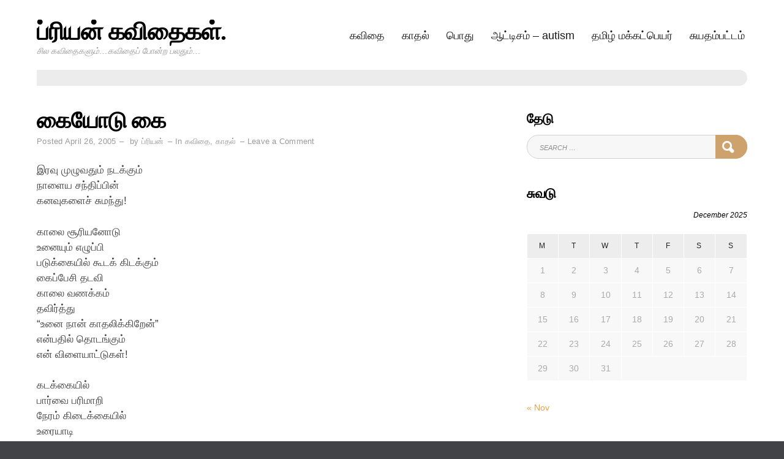

--- FILE ---
content_type: text/html; charset=UTF-8
request_url: https://priyanonline.com/?p=28
body_size: 9696
content:
<!doctype html>
<html lang="en-US">
<head>
	<meta charset="UTF-8">
	<meta name="viewport" content="width=device-width, initial-scale=1">
	<link rel="profile" href="http://gmpg.org/xfn/11">
	<script>(function(html){html.className = html.className.replace(/\bno-js\b/,'js')})(document.documentElement);</script>
<title>கையோடு கை &#8211; ப்ரியன் கவிதைகள்.</title>
<meta name='robots' content='max-image-preview:large' />
	<style>img:is([sizes="auto" i], [sizes^="auto," i]) { contain-intrinsic-size: 3000px 1500px }</style>
	<link rel="alternate" type="application/rss+xml" title="ப்ரியன் கவிதைகள். &raquo; Feed" href="https://priyanonline.com/?feed=rss2" />
<link rel="alternate" type="application/rss+xml" title="ப்ரியன் கவிதைகள். &raquo; Comments Feed" href="https://priyanonline.com/?feed=comments-rss2" />
<link rel="alternate" type="application/rss+xml" title="ப்ரியன் கவிதைகள். &raquo; கையோடு கை Comments Feed" href="https://priyanonline.com/?feed=rss2&#038;p=28" />
<script type="text/javascript">
/* <![CDATA[ */
window._wpemojiSettings = {"baseUrl":"https:\/\/s.w.org\/images\/core\/emoji\/15.0.3\/72x72\/","ext":".png","svgUrl":"https:\/\/s.w.org\/images\/core\/emoji\/15.0.3\/svg\/","svgExt":".svg","source":{"concatemoji":"https:\/\/priyanonline.com\/wp-includes\/js\/wp-emoji-release.min.js?ver=6.7.4"}};
/*! This file is auto-generated */
!function(i,n){var o,s,e;function c(e){try{var t={supportTests:e,timestamp:(new Date).valueOf()};sessionStorage.setItem(o,JSON.stringify(t))}catch(e){}}function p(e,t,n){e.clearRect(0,0,e.canvas.width,e.canvas.height),e.fillText(t,0,0);var t=new Uint32Array(e.getImageData(0,0,e.canvas.width,e.canvas.height).data),r=(e.clearRect(0,0,e.canvas.width,e.canvas.height),e.fillText(n,0,0),new Uint32Array(e.getImageData(0,0,e.canvas.width,e.canvas.height).data));return t.every(function(e,t){return e===r[t]})}function u(e,t,n){switch(t){case"flag":return n(e,"\ud83c\udff3\ufe0f\u200d\u26a7\ufe0f","\ud83c\udff3\ufe0f\u200b\u26a7\ufe0f")?!1:!n(e,"\ud83c\uddfa\ud83c\uddf3","\ud83c\uddfa\u200b\ud83c\uddf3")&&!n(e,"\ud83c\udff4\udb40\udc67\udb40\udc62\udb40\udc65\udb40\udc6e\udb40\udc67\udb40\udc7f","\ud83c\udff4\u200b\udb40\udc67\u200b\udb40\udc62\u200b\udb40\udc65\u200b\udb40\udc6e\u200b\udb40\udc67\u200b\udb40\udc7f");case"emoji":return!n(e,"\ud83d\udc26\u200d\u2b1b","\ud83d\udc26\u200b\u2b1b")}return!1}function f(e,t,n){var r="undefined"!=typeof WorkerGlobalScope&&self instanceof WorkerGlobalScope?new OffscreenCanvas(300,150):i.createElement("canvas"),a=r.getContext("2d",{willReadFrequently:!0}),o=(a.textBaseline="top",a.font="600 32px Arial",{});return e.forEach(function(e){o[e]=t(a,e,n)}),o}function t(e){var t=i.createElement("script");t.src=e,t.defer=!0,i.head.appendChild(t)}"undefined"!=typeof Promise&&(o="wpEmojiSettingsSupports",s=["flag","emoji"],n.supports={everything:!0,everythingExceptFlag:!0},e=new Promise(function(e){i.addEventListener("DOMContentLoaded",e,{once:!0})}),new Promise(function(t){var n=function(){try{var e=JSON.parse(sessionStorage.getItem(o));if("object"==typeof e&&"number"==typeof e.timestamp&&(new Date).valueOf()<e.timestamp+604800&&"object"==typeof e.supportTests)return e.supportTests}catch(e){}return null}();if(!n){if("undefined"!=typeof Worker&&"undefined"!=typeof OffscreenCanvas&&"undefined"!=typeof URL&&URL.createObjectURL&&"undefined"!=typeof Blob)try{var e="postMessage("+f.toString()+"("+[JSON.stringify(s),u.toString(),p.toString()].join(",")+"));",r=new Blob([e],{type:"text/javascript"}),a=new Worker(URL.createObjectURL(r),{name:"wpTestEmojiSupports"});return void(a.onmessage=function(e){c(n=e.data),a.terminate(),t(n)})}catch(e){}c(n=f(s,u,p))}t(n)}).then(function(e){for(var t in e)n.supports[t]=e[t],n.supports.everything=n.supports.everything&&n.supports[t],"flag"!==t&&(n.supports.everythingExceptFlag=n.supports.everythingExceptFlag&&n.supports[t]);n.supports.everythingExceptFlag=n.supports.everythingExceptFlag&&!n.supports.flag,n.DOMReady=!1,n.readyCallback=function(){n.DOMReady=!0}}).then(function(){return e}).then(function(){var e;n.supports.everything||(n.readyCallback(),(e=n.source||{}).concatemoji?t(e.concatemoji):e.wpemoji&&e.twemoji&&(t(e.twemoji),t(e.wpemoji)))}))}((window,document),window._wpemojiSettings);
/* ]]> */
</script>
<style id='wp-emoji-styles-inline-css' type='text/css'>

	img.wp-smiley, img.emoji {
		display: inline !important;
		border: none !important;
		box-shadow: none !important;
		height: 1em !important;
		width: 1em !important;
		margin: 0 0.07em !important;
		vertical-align: -0.1em !important;
		background: none !important;
		padding: 0 !important;
	}
</style>
<link rel='stylesheet' id='wp-block-library-css' href='https://priyanonline.com/wp-includes/css/dist/block-library/style.min.css?ver=6.7.4' type='text/css' media='all' />
<style id='classic-theme-styles-inline-css' type='text/css'>
/*! This file is auto-generated */
.wp-block-button__link{color:#fff;background-color:#32373c;border-radius:9999px;box-shadow:none;text-decoration:none;padding:calc(.667em + 2px) calc(1.333em + 2px);font-size:1.125em}.wp-block-file__button{background:#32373c;color:#fff;text-decoration:none}
</style>
<style id='global-styles-inline-css' type='text/css'>
:root{--wp--preset--aspect-ratio--square: 1;--wp--preset--aspect-ratio--4-3: 4/3;--wp--preset--aspect-ratio--3-4: 3/4;--wp--preset--aspect-ratio--3-2: 3/2;--wp--preset--aspect-ratio--2-3: 2/3;--wp--preset--aspect-ratio--16-9: 16/9;--wp--preset--aspect-ratio--9-16: 9/16;--wp--preset--color--black: #000000;--wp--preset--color--cyan-bluish-gray: #abb8c3;--wp--preset--color--white: #ffffff;--wp--preset--color--pale-pink: #f78da7;--wp--preset--color--vivid-red: #cf2e2e;--wp--preset--color--luminous-vivid-orange: #ff6900;--wp--preset--color--luminous-vivid-amber: #fcb900;--wp--preset--color--light-green-cyan: #7bdcb5;--wp--preset--color--vivid-green-cyan: #00d084;--wp--preset--color--pale-cyan-blue: #8ed1fc;--wp--preset--color--vivid-cyan-blue: #0693e3;--wp--preset--color--vivid-purple: #9b51e0;--wp--preset--gradient--vivid-cyan-blue-to-vivid-purple: linear-gradient(135deg,rgba(6,147,227,1) 0%,rgb(155,81,224) 100%);--wp--preset--gradient--light-green-cyan-to-vivid-green-cyan: linear-gradient(135deg,rgb(122,220,180) 0%,rgb(0,208,130) 100%);--wp--preset--gradient--luminous-vivid-amber-to-luminous-vivid-orange: linear-gradient(135deg,rgba(252,185,0,1) 0%,rgba(255,105,0,1) 100%);--wp--preset--gradient--luminous-vivid-orange-to-vivid-red: linear-gradient(135deg,rgba(255,105,0,1) 0%,rgb(207,46,46) 100%);--wp--preset--gradient--very-light-gray-to-cyan-bluish-gray: linear-gradient(135deg,rgb(238,238,238) 0%,rgb(169,184,195) 100%);--wp--preset--gradient--cool-to-warm-spectrum: linear-gradient(135deg,rgb(74,234,220) 0%,rgb(151,120,209) 20%,rgb(207,42,186) 40%,rgb(238,44,130) 60%,rgb(251,105,98) 80%,rgb(254,248,76) 100%);--wp--preset--gradient--blush-light-purple: linear-gradient(135deg,rgb(255,206,236) 0%,rgb(152,150,240) 100%);--wp--preset--gradient--blush-bordeaux: linear-gradient(135deg,rgb(254,205,165) 0%,rgb(254,45,45) 50%,rgb(107,0,62) 100%);--wp--preset--gradient--luminous-dusk: linear-gradient(135deg,rgb(255,203,112) 0%,rgb(199,81,192) 50%,rgb(65,88,208) 100%);--wp--preset--gradient--pale-ocean: linear-gradient(135deg,rgb(255,245,203) 0%,rgb(182,227,212) 50%,rgb(51,167,181) 100%);--wp--preset--gradient--electric-grass: linear-gradient(135deg,rgb(202,248,128) 0%,rgb(113,206,126) 100%);--wp--preset--gradient--midnight: linear-gradient(135deg,rgb(2,3,129) 0%,rgb(40,116,252) 100%);--wp--preset--font-size--small: 13px;--wp--preset--font-size--medium: 20px;--wp--preset--font-size--large: 36px;--wp--preset--font-size--x-large: 42px;--wp--preset--spacing--20: 0.44rem;--wp--preset--spacing--30: 0.67rem;--wp--preset--spacing--40: 1rem;--wp--preset--spacing--50: 1.5rem;--wp--preset--spacing--60: 2.25rem;--wp--preset--spacing--70: 3.38rem;--wp--preset--spacing--80: 5.06rem;--wp--preset--shadow--natural: 6px 6px 9px rgba(0, 0, 0, 0.2);--wp--preset--shadow--deep: 12px 12px 50px rgba(0, 0, 0, 0.4);--wp--preset--shadow--sharp: 6px 6px 0px rgba(0, 0, 0, 0.2);--wp--preset--shadow--outlined: 6px 6px 0px -3px rgba(255, 255, 255, 1), 6px 6px rgba(0, 0, 0, 1);--wp--preset--shadow--crisp: 6px 6px 0px rgba(0, 0, 0, 1);}:where(.is-layout-flex){gap: 0.5em;}:where(.is-layout-grid){gap: 0.5em;}body .is-layout-flex{display: flex;}.is-layout-flex{flex-wrap: wrap;align-items: center;}.is-layout-flex > :is(*, div){margin: 0;}body .is-layout-grid{display: grid;}.is-layout-grid > :is(*, div){margin: 0;}:where(.wp-block-columns.is-layout-flex){gap: 2em;}:where(.wp-block-columns.is-layout-grid){gap: 2em;}:where(.wp-block-post-template.is-layout-flex){gap: 1.25em;}:where(.wp-block-post-template.is-layout-grid){gap: 1.25em;}.has-black-color{color: var(--wp--preset--color--black) !important;}.has-cyan-bluish-gray-color{color: var(--wp--preset--color--cyan-bluish-gray) !important;}.has-white-color{color: var(--wp--preset--color--white) !important;}.has-pale-pink-color{color: var(--wp--preset--color--pale-pink) !important;}.has-vivid-red-color{color: var(--wp--preset--color--vivid-red) !important;}.has-luminous-vivid-orange-color{color: var(--wp--preset--color--luminous-vivid-orange) !important;}.has-luminous-vivid-amber-color{color: var(--wp--preset--color--luminous-vivid-amber) !important;}.has-light-green-cyan-color{color: var(--wp--preset--color--light-green-cyan) !important;}.has-vivid-green-cyan-color{color: var(--wp--preset--color--vivid-green-cyan) !important;}.has-pale-cyan-blue-color{color: var(--wp--preset--color--pale-cyan-blue) !important;}.has-vivid-cyan-blue-color{color: var(--wp--preset--color--vivid-cyan-blue) !important;}.has-vivid-purple-color{color: var(--wp--preset--color--vivid-purple) !important;}.has-black-background-color{background-color: var(--wp--preset--color--black) !important;}.has-cyan-bluish-gray-background-color{background-color: var(--wp--preset--color--cyan-bluish-gray) !important;}.has-white-background-color{background-color: var(--wp--preset--color--white) !important;}.has-pale-pink-background-color{background-color: var(--wp--preset--color--pale-pink) !important;}.has-vivid-red-background-color{background-color: var(--wp--preset--color--vivid-red) !important;}.has-luminous-vivid-orange-background-color{background-color: var(--wp--preset--color--luminous-vivid-orange) !important;}.has-luminous-vivid-amber-background-color{background-color: var(--wp--preset--color--luminous-vivid-amber) !important;}.has-light-green-cyan-background-color{background-color: var(--wp--preset--color--light-green-cyan) !important;}.has-vivid-green-cyan-background-color{background-color: var(--wp--preset--color--vivid-green-cyan) !important;}.has-pale-cyan-blue-background-color{background-color: var(--wp--preset--color--pale-cyan-blue) !important;}.has-vivid-cyan-blue-background-color{background-color: var(--wp--preset--color--vivid-cyan-blue) !important;}.has-vivid-purple-background-color{background-color: var(--wp--preset--color--vivid-purple) !important;}.has-black-border-color{border-color: var(--wp--preset--color--black) !important;}.has-cyan-bluish-gray-border-color{border-color: var(--wp--preset--color--cyan-bluish-gray) !important;}.has-white-border-color{border-color: var(--wp--preset--color--white) !important;}.has-pale-pink-border-color{border-color: var(--wp--preset--color--pale-pink) !important;}.has-vivid-red-border-color{border-color: var(--wp--preset--color--vivid-red) !important;}.has-luminous-vivid-orange-border-color{border-color: var(--wp--preset--color--luminous-vivid-orange) !important;}.has-luminous-vivid-amber-border-color{border-color: var(--wp--preset--color--luminous-vivid-amber) !important;}.has-light-green-cyan-border-color{border-color: var(--wp--preset--color--light-green-cyan) !important;}.has-vivid-green-cyan-border-color{border-color: var(--wp--preset--color--vivid-green-cyan) !important;}.has-pale-cyan-blue-border-color{border-color: var(--wp--preset--color--pale-cyan-blue) !important;}.has-vivid-cyan-blue-border-color{border-color: var(--wp--preset--color--vivid-cyan-blue) !important;}.has-vivid-purple-border-color{border-color: var(--wp--preset--color--vivid-purple) !important;}.has-vivid-cyan-blue-to-vivid-purple-gradient-background{background: var(--wp--preset--gradient--vivid-cyan-blue-to-vivid-purple) !important;}.has-light-green-cyan-to-vivid-green-cyan-gradient-background{background: var(--wp--preset--gradient--light-green-cyan-to-vivid-green-cyan) !important;}.has-luminous-vivid-amber-to-luminous-vivid-orange-gradient-background{background: var(--wp--preset--gradient--luminous-vivid-amber-to-luminous-vivid-orange) !important;}.has-luminous-vivid-orange-to-vivid-red-gradient-background{background: var(--wp--preset--gradient--luminous-vivid-orange-to-vivid-red) !important;}.has-very-light-gray-to-cyan-bluish-gray-gradient-background{background: var(--wp--preset--gradient--very-light-gray-to-cyan-bluish-gray) !important;}.has-cool-to-warm-spectrum-gradient-background{background: var(--wp--preset--gradient--cool-to-warm-spectrum) !important;}.has-blush-light-purple-gradient-background{background: var(--wp--preset--gradient--blush-light-purple) !important;}.has-blush-bordeaux-gradient-background{background: var(--wp--preset--gradient--blush-bordeaux) !important;}.has-luminous-dusk-gradient-background{background: var(--wp--preset--gradient--luminous-dusk) !important;}.has-pale-ocean-gradient-background{background: var(--wp--preset--gradient--pale-ocean) !important;}.has-electric-grass-gradient-background{background: var(--wp--preset--gradient--electric-grass) !important;}.has-midnight-gradient-background{background: var(--wp--preset--gradient--midnight) !important;}.has-small-font-size{font-size: var(--wp--preset--font-size--small) !important;}.has-medium-font-size{font-size: var(--wp--preset--font-size--medium) !important;}.has-large-font-size{font-size: var(--wp--preset--font-size--large) !important;}.has-x-large-font-size{font-size: var(--wp--preset--font-size--x-large) !important;}
:where(.wp-block-post-template.is-layout-flex){gap: 1.25em;}:where(.wp-block-post-template.is-layout-grid){gap: 1.25em;}
:where(.wp-block-columns.is-layout-flex){gap: 2em;}:where(.wp-block-columns.is-layout-grid){gap: 2em;}
:root :where(.wp-block-pullquote){font-size: 1.5em;line-height: 1.6;}
</style>
<link rel='stylesheet' id='blog-writer-style-css' href='https://priyanonline.com/wp-content/themes/blog-writer/style.css?ver=6.7.4' type='text/css' media='all' />
<style id='blog-writer-style-inline-css' type='text/css'>
#page {background-color:#fff;}
	body {color:#424242;}
	#breadcrumbs-sidebar {background-color:#ececec;}
	#breadcrumbs-sidebar, #breadcrumbs-sidebar a, #breadcrumbs-sidebar a:visited {color:#8e8e8e;}
	h1, h2, h3, h4, h5, h6, .entry-title a {color:#000;}
	.entry-meta, .entry-meta a, .entry-meta a:visited {color:#9b9b9b;}	
	a, a.excerpt-readmore {color:#e4a14f;}
	a.excerpt-readmore, a:visited, a:active, a:focus, a:hover, .entry-meta a:focus,.entry-meta a:hover, #left-sidebar .widget li a:focus, #left-sidebar .widget li a:hover, #right-sidebar .widget li a:focus, #right-sidebar .widget li a:hover {color:#b57732;}
	#bottom-sidebar {background-color:#232323;}
	#bottom-sidebar, #bottom-sidebar a, #bottom-sidebar a:visited {color:#bbb}
	#bottom-sidebar .tagcloud a:hover {background-color:#cea26d; border-color:#cea26d; color:#fff;}
	#bottom-sidebar a:focus, #bottom-sidebar a:hover {color:#d4b48f;}	
	#site-footer {background-color:#000;}
	#site-footer, #site-footer a, #site-footer a:visited {color:#bbb;}
	.sticky-post {background-color:#cea26d; color:#fff;}
	.tagcloud a:hover, .tag-list a:hover {background-color:#cea26d; border-color:#cea26d; color:#fff;}	
	
.menu-toggle {background-color:#d4b48f; border-color:#d4b48f; color:#fff;}	
	.menu-toggle.toggled-on, .menu-toggle.toggled-on:hover, .menu-toggle.toggled-on:focus {background-color:#0f0f0f; border-color:#0f0f0f; color:#fff;}	
	.toggled-on .main-navigation li {border-color:#d1d1d1;}	
	.main-navigation a, .dropdown-toggle {color:#1a1a1a;}
	.main-navigation li:hover > a,	.main-navigation li.focus > a {color:#d6b895;}
	.main-navigation .current-menu-item > a, .main-navigation .current-menu-ancestor > a {border-color:#d6b895;}	
	.dropdown-toggle:hover,.dropdown-toggle:focus {color:#d6b895;}
	
.button, .image-navigation a, .image-navigation a:visited,.page .edit-link a,.page .edit-link a:visited, button,  button:visited,  input[type=button],  input[type=button]:visited,  input[type=reset],  input[type=reset]:visited, input[type=submit],  input[type=submit]:visited {background-color:#cea26d; border-color:#cea26d; color:#fff;}	
	.search-circle, .search-rectangle {border-color:#fff;}
	.search-circle:hover, .search-rectangle:hover {border-color:#fff;}	
	.button:hover,.button:focus,.image-navigation a:hover,.image-navigation a:focus,.page .edit-link a:focus,.page .edit-link a:hover,button:hover,button:focus,input[type=button]:hover,input[type=button]:focus,input[type=reset]:hover,input[type=reset]:focus,input[type=submit]:hover,input[type=submit]:focus {background-color:#0f0f0f; border-color:#0f0f0f; color:#fff;}		
	.about-icon, .about-icon:visited {background-color:#cea26d; color:#fff;}	
	.about-icon:hover {background-color:#0f0f0f; color:#fff;}
	

</style>
<script type="text/javascript" src="https://priyanonline.com/wp-includes/js/jquery/jquery.min.js?ver=3.7.1" id="jquery-core-js"></script>
<script type="text/javascript" src="https://priyanonline.com/wp-includes/js/jquery/jquery-migrate.min.js?ver=3.4.1" id="jquery-migrate-js"></script>
<link rel="https://api.w.org/" href="https://priyanonline.com/index.php?rest_route=/" /><link rel="alternate" title="JSON" type="application/json" href="https://priyanonline.com/index.php?rest_route=/wp/v2/posts/28" /><link rel="EditURI" type="application/rsd+xml" title="RSD" href="https://priyanonline.com/xmlrpc.php?rsd" />
<meta name="generator" content="WordPress 6.7.4" />
<link rel="canonical" href="https://priyanonline.com/?p=28" />
<link rel='shortlink' href='https://priyanonline.com/?p=28' />
<link rel="alternate" title="oEmbed (JSON)" type="application/json+oembed" href="https://priyanonline.com/index.php?rest_route=%2Foembed%2F1.0%2Fembed&#038;url=https%3A%2F%2Fpriyanonline.com%2F%3Fp%3D28" />
<link rel="alternate" title="oEmbed (XML)" type="text/xml+oembed" href="https://priyanonline.com/index.php?rest_route=%2Foembed%2F1.0%2Fembed&#038;url=https%3A%2F%2Fpriyanonline.com%2F%3Fp%3D28&#038;format=xml" />
<!-- Analytics by WP-Statistics v13.1.1 - https://wp-statistics.com/ -->
<link rel="pingback" href="https://priyanonline.com/xmlrpc.php"></head>

<body class="post-template-default single single-post postid-28 single-format-standard">
<div id="page" class="hfeed site" style="max-width: 2560px;">
	<a class="skip-link screen-reader-text" href="#content">Skip to content</a>

	<header id="masthead" class="site-header container-fluid">
		<div class="row align-items-center">
			<div class="site-header-main col-lg-12">
			<div id="site-branding">

						
							<h1 id="site-title"><a href="https://priyanonline.com/" rel="home">ப்ரியன் கவிதைகள்.</a></h1>
						
									<p id="site-description">சில கவிதைகளும்&#8230;கவிதைப் போன்ற பலதும்&#8230;</p>
						</div><!-- .site-branding -->

									<button id="menu-toggle" class="menu-toggle">Menu</button>

					<div id="site-header-menu" class="site-header-menu">
													<nav id="site-navigation" class="main-navigation" role="navigation" aria-label="Primary Menu">
								<div class="menu-priyanonline-container"><ul id="menu-priyanonline" class="primary-menu"><li id="menu-item-746" class="menu-item menu-item-type-taxonomy menu-item-object-category current-post-ancestor current-menu-parent current-post-parent menu-item-746"><a href="https://priyanonline.com/?cat=8">கவிதை</a></li>
<li id="menu-item-747" class="menu-item menu-item-type-taxonomy menu-item-object-category current-post-ancestor current-menu-parent current-post-parent menu-item-747"><a href="https://priyanonline.com/?cat=9">காதல்</a></li>
<li id="menu-item-748" class="menu-item menu-item-type-taxonomy menu-item-object-category menu-item-748"><a href="https://priyanonline.com/?cat=19">பொது</a></li>
<li id="menu-item-749" class="menu-item menu-item-type-post_type menu-item-object-page menu-item-749"><a href="https://priyanonline.com/?page_id=602">ஆட்டிசம் – AUTISM</a></li>
<li id="menu-item-750" class="menu-item menu-item-type-post_type menu-item-object-page menu-item-750"><a href="https://priyanonline.com/?page_id=516">தமிழ் மக்கட்பெயர்</a></li>
<li id="menu-item-751" class="menu-item menu-item-type-post_type menu-item-object-page menu-item-751"><a href="https://priyanonline.com/?page_id=231">சுயதம்பட்டம்</a></li>
</ul></div>							</nav><!-- .main-navigation -->
						
						
						
					</div><!-- .site-header-menu -->
							</div><!-- .site-header-main -->
		
		</div>
	</header><!-- #masthead -->

	<div id="breadcrumbs-sidebar">
		</div>
	
		
		
	<div id="content" class="site-content container">
	<div class="row">

<div id="content" class="site-content container">
	<div class="row">

	
		<div id="primary" class="content-area col-lg-8">
			<main id="main" class="site-main single1">
			
	
<article id="post-28" class="post-28 post type-post status-publish format-standard hentry category-8 category-9">

	<header class="entry-header">		
		<h1 class="entry-title">கையோடு கை</h1><ul class="entry-meta"><li class="posted-on">Posted <a href="https://priyanonline.com/?p=28" rel="bookmark"><time class="entry-date published updated" datetime="2005-04-26T08:06:00+05:30">April 26, 2005</time></a></li><li class="byline"> by <span class="author vcard"><a class="url fn n" href="https://priyanonline.com/?author=1">ப்ரியன்</a></span></li><li class="cat-links">In <a href="https://priyanonline.com/?cat=8" rel="category">கவிதை</a>, <a href="https://priyanonline.com/?cat=9" rel="category">காதல்</a></li><li class="comments-link"><a href="https://priyanonline.com/?p=28#respond">Leave a Comment<span class="screen-reader-text"> on கையோடு கை</span></a></li></ul>												
	</header>	
	
	
	
	<div class="entry-content post-width">
		<p>இரவு முழுவதும் நடக்கும்<br />நாளைய சந்திப்பின்<br />கனவுகளைச் சுமந்து!</p>
<p>காலை சூரியனோடு<br />உனையும் எழுப்பி<br />படுக்கையில் கூடக் கிடக்கும்<br />கைப்பேசி தடவி<br />காலை வணக்கம்<br />தவிர்த்து<br />&#8220;உனை நான் காதலிக்கிறேன்&#8221;<br />என்பதில் தொடங்கும்<br />என் விளையாட்டுகள்!</p>
<p>கடக்கையில்<br />பார்வை பரிமாறி<br />நேரம் கிடைக்கையில்<br />உரையாடி<br />சாப்பிட்டதில் தொடங்கி<br />எல்லாமே சொல்லி முடித்திருப்பேன்!</p>
<p>மெதுவாக குட்டி மா என்பாய்<br />என்னமா என்றால்<br />ச்சும்மா என்று மனம் சுளுக்க<br />சிரித்து வைப்பாய்!</p>
<p>சாப்பிட போங்க<br />செல்லமாய் சொல்லுகையில்<br />நிரம்பியிருக்கும் பகுதி<br />வயிறு!</p>
<p>மதியம் பேச்சே<br />வேறு மாதிரியிருக்கும்<br />நான் சொல்லுதல் உனக்கு புரியாது<br />நீ சொல்லுதல் எனக்கு புரியாது<br />உண்ட மயக்கமல்ல<br />காலையிலிருந்து நமை நாமே<br />தின்ற மயக்கம்!</p>
<p>சின்னச் சின்னதாய்<br />மனஸ்தாபங்கள்<br />சிணுங்கல்கள்<br />அதை தொடரும்<br />மன்னிப்பு கோரல்கள்!</p>
<p>பல நாட்கள் <br />மன்னிப்பு கிடைக்காமல்<br />போகும்;<br />பணி முடிந்து<br />கையோடு கை பிணைத்து<br />வீடு திரும்புதலுக்காகவே!</p>
<p>&#8211; ப்ரியன்.</p>
	
	</div>
	
			
		<div id="entry-footer" class="post-width">
					</div>
	
</article>

<div class="post-width">




<h4 id="related-posts-heading"><span>You may also like these posts</span></h4>

<ul id="related-posts" class="row">
     
	<li class="col-lg-4">
		<a href="https://priyanonline.com/?p=182" title="இசையாக">
							<div id="related-posts-thumbnail">          
					<img src="https://priyanonline.com/wp-content/themes/blog-writer/images/no-related.png" alt="related-post"/>          
				</div>
						<div id="related-posts-content">
				<h3 id="related-posts-title">
				இசையாக				</h3>
			</div>
		</a>
	</li>
	
     
	<li class="col-lg-4">
		<a href="https://priyanonline.com/?p=170" title="வெளிச்சம்">
							<div id="related-posts-thumbnail">          
					<img src="https://priyanonline.com/wp-content/themes/blog-writer/images/no-related.png" alt="related-post"/>          
				</div>
						<div id="related-posts-content">
				<h3 id="related-posts-title">
				வெளிச்சம்				</h3>
			</div>
		</a>
	</li>
	
     
	<li class="col-lg-4">
		<a href="https://priyanonline.com/?p=106" title="காதல் நினைவுகள்">
							<div id="related-posts-thumbnail">          
					<img src="https://priyanonline.com/wp-content/themes/blog-writer/images/no-related.png" alt="related-post"/>          
				</div>
						<div id="related-posts-content">
				<h3 id="related-posts-title">
				காதல் நினைவுகள்				</h3>
			</div>
		</a>
	</li>
	
   </ul>

					  

	<nav class="navigation post-navigation" aria-label="Posts">
		<h2 class="screen-reader-text">Post navigation</h2>
		<div class="nav-links"><div class="nav-previous"><a href="https://priyanonline.com/?p=27" rel="prev"><p class="meta-nav clear" aria-hidden="true"><span class="nav-arrow-prev">&laquo;</span>Previous</p> <p class="screen-reader-text">Previous post:</p> <p class="post-title">முதல் பூ</p></a></div><div class="nav-next"><a href="https://priyanonline.com/?p=29" rel="next"><p class="meta-nav clear" aria-hidden="true">Next<span class="nav-arrow-next">&raquo;</span></p> <p class="screen-reader-text">Next post:</p> <p class="post-title">மரம்</p></a></div></div>
	</nav>	


<div id="comments" class="comments-area">

	
	
		<div id="respond" class="comment-respond">
		<h3 id="reply-title" class="comment-reply-title">Write a Comment</h3><form action="https://priyanonline.com/wp-comments-post.php" method="post" id="commentform" class="comment-form" novalidate><p class="comment-notes"><span id="email-notes">Your email address will not be published.</span> <span class="required-field-message">Required fields are marked <span class="required">*</span></span></p><p class="comment-form-comment"><textarea id="comment" name="comment" placeholder="* Message" rows="8" aria-required="true"></textarea></p><div class="comment-form-column-wrapper"><p class="comment-form-author comment-form-column"><input id="author" name="author" placeholder="* Name" type="text" value="" aria-required='true' /></p>
<p class="comment-form-email comment-form-column"><input id="email" name="email" placeholder="* Email" type="text" value="" aria-required='true' /></p>
<p class="comment-form-url comment-form-column"><input id="url" name="url" placeholder="Website" type="text" value="" /></p></div>
<p class="form-submit"><input name="submit" type="submit" id="submit" class="submit" value="Submit Comment" /> <input type='hidden' name='comment_post_ID' value='28' id='comment_post_ID' />
<input type='hidden' name='comment_parent' id='comment_parent' value='0' />
</p><p style="display: none;"><input type="hidden" id="akismet_comment_nonce" name="akismet_comment_nonce" value="a0e758b6bd" /></p><p style="display: none !important;"><label>&#916;<textarea name="ak_hp_textarea" cols="45" rows="8" maxlength="100"></textarea></label><input type="hidden" id="ak_js" name="ak_js" value="111"/><script>document.getElementById( "ak_js" ).setAttribute( "value", ( new Date() ).getTime() );</script></p></form>	</div><!-- #respond -->
		
</div></div></main>
		</div>
		
		<div class="col-lg-4">
		<aside id="right-sidebar" class="widget-area"><div id="search-4" class="widget widget_search"><h3 class="widget-title">தேடு</h3>
<form role="search" method="get" class="search-form" action="https://priyanonline.com/">
	<label>
		<span class="screen-reader-text">Search for:</span>
		<input type="search" class="search-field" placeholder="Search &hellip;" value="" name="s" />
	</label>
	<button type="submit" class="search-submit">
	
	<div class="search-circle"></div>
    <div class="search-rectangle"></div>
	
	<span class="screen-reader-text">Search</span></button>
</form></div><div id="calendar-2" class="widget widget_calendar"><h3 class="widget-title">சுவடு</h3><div id="calendar_wrap" class="calendar_wrap"><table id="wp-calendar" class="wp-calendar-table">
	<caption>December 2025</caption>
	<thead>
	<tr>
		<th scope="col" title="Monday">M</th>
		<th scope="col" title="Tuesday">T</th>
		<th scope="col" title="Wednesday">W</th>
		<th scope="col" title="Thursday">T</th>
		<th scope="col" title="Friday">F</th>
		<th scope="col" title="Saturday">S</th>
		<th scope="col" title="Sunday">S</th>
	</tr>
	</thead>
	<tbody>
	<tr><td>1</td><td>2</td><td>3</td><td>4</td><td>5</td><td id="today">6</td><td>7</td>
	</tr>
	<tr>
		<td>8</td><td>9</td><td>10</td><td>11</td><td>12</td><td>13</td><td>14</td>
	</tr>
	<tr>
		<td>15</td><td>16</td><td>17</td><td>18</td><td>19</td><td>20</td><td>21</td>
	</tr>
	<tr>
		<td>22</td><td>23</td><td>24</td><td>25</td><td>26</td><td>27</td><td>28</td>
	</tr>
	<tr>
		<td>29</td><td>30</td><td>31</td>
		<td class="pad" colspan="4">&nbsp;</td>
	</tr>
	</tbody>
	</table><nav aria-label="Previous and next months" class="wp-calendar-nav">
		<span class="wp-calendar-nav-prev"><a href="https://priyanonline.com/?m=202111">&laquo; Nov</a></span>
		<span class="pad">&nbsp;</span>
		<span class="wp-calendar-nav-next">&nbsp;</span>
	</nav></div></div>
		<div id="recent-posts-4" class="widget widget_recent_entries">
		<h3 class="widget-title">புதுசு</h3>
		<ul>
											<li>
					<a href="https://priyanonline.com/?p=1038">நினைவு&#8230;</a>
									</li>
											<li>
					<a href="https://priyanonline.com/?p=1032">அவள் + காதல் = அவன் (07)</a>
									</li>
											<li>
					<a href="https://priyanonline.com/?p=1029">அவள் + காதல் = அவன் (06)</a>
									</li>
											<li>
					<a href="https://priyanonline.com/?p=1026">அவள் + காதல் = அவன் (05)</a>
									</li>
											<li>
					<a href="https://priyanonline.com/?p=1023">அவள் + காதல் = அவன் (04)</a>
									</li>
					</ul>

		</div><div id="categories-232645651" class="widget widget_categories"><h3 class="widget-title">வகை</h3><form action="https://priyanonline.com" method="get"><label class="screen-reader-text" for="cat">வகை</label><select  name='cat' id='cat' class='postform'>
	<option value='-1'>Select Category</option>
	<option class="level-0" value="31">அழைப்பிதழ்&nbsp;&nbsp;(2)</option>
	<option class="level-0" value="6">ஈழம்&nbsp;&nbsp;(2)</option>
	<option class="level-0" value="8">கவிதை&nbsp;&nbsp;(299)</option>
	<option class="level-0" value="9">காதல்&nbsp;&nbsp;(222)</option>
	<option class="level-0" value="33">சமையல்&nbsp;&nbsp;(3)</option>
	<option class="level-0" value="15">பாடல்&nbsp;&nbsp;(2)</option>
	<option class="level-0" value="17">பிற&nbsp;&nbsp;(9)</option>
	<option class="level-0" value="18">புகைப்படங்கள்&nbsp;&nbsp;(3)</option>
	<option class="level-0" value="19">பொது&nbsp;&nbsp;(80)</option>
	<option class="level-0" value="20">போட்டி&nbsp;&nbsp;(4)</option>
	<option class="level-0" value="23">வலைப்பூ&nbsp;&nbsp;(6)</option>
	<option class="level-0" value="24">வாழ்த்து&nbsp;&nbsp;(6)</option>
</select>
</form><script type="text/javascript">
/* <![CDATA[ */

(function() {
	var dropdown = document.getElementById( "cat" );
	function onCatChange() {
		if ( dropdown.options[ dropdown.selectedIndex ].value > 0 ) {
			dropdown.parentNode.submit();
		}
	}
	dropdown.onchange = onCatChange;
})();

/* ]]> */
</script>
</div><div id="archives-8" class="widget widget_archive"><h3 class="widget-title">பழசு</h3>		<label class="screen-reader-text" for="archives-dropdown-8">பழசு</label>
		<select id="archives-dropdown-8" name="archive-dropdown">
			
			<option value="">Select Month</option>
				<option value='https://priyanonline.com/?m=202111'> November 2021 &nbsp;(1)</option>
	<option value='https://priyanonline.com/?m=202102'> February 2021 &nbsp;(7)</option>
	<option value='https://priyanonline.com/?m=202006'> June 2020 &nbsp;(2)</option>
	<option value='https://priyanonline.com/?m=201810'> October 2018 &nbsp;(1)</option>
	<option value='https://priyanonline.com/?m=201809'> September 2018 &nbsp;(3)</option>
	<option value='https://priyanonline.com/?m=201712'> December 2017 &nbsp;(2)</option>
	<option value='https://priyanonline.com/?m=201703'> March 2017 &nbsp;(3)</option>
	<option value='https://priyanonline.com/?m=201510'> October 2015 &nbsp;(1)</option>
	<option value='https://priyanonline.com/?m=201502'> February 2015 &nbsp;(1)</option>
	<option value='https://priyanonline.com/?m=201501'> January 2015 &nbsp;(4)</option>
	<option value='https://priyanonline.com/?m=201402'> February 2014 &nbsp;(27)</option>
	<option value='https://priyanonline.com/?m=201401'> January 2014 &nbsp;(10)</option>
	<option value='https://priyanonline.com/?m=201311'> November 2013 &nbsp;(2)</option>
	<option value='https://priyanonline.com/?m=201304'> April 2013 &nbsp;(1)</option>
	<option value='https://priyanonline.com/?m=201302'> February 2013 &nbsp;(1)</option>
	<option value='https://priyanonline.com/?m=201301'> January 2013 &nbsp;(1)</option>
	<option value='https://priyanonline.com/?m=201210'> October 2012 &nbsp;(6)</option>
	<option value='https://priyanonline.com/?m=201209'> September 2012 &nbsp;(2)</option>
	<option value='https://priyanonline.com/?m=201202'> February 2012 &nbsp;(1)</option>
	<option value='https://priyanonline.com/?m=201109'> September 2011 &nbsp;(1)</option>
	<option value='https://priyanonline.com/?m=201101'> January 2011 &nbsp;(1)</option>
	<option value='https://priyanonline.com/?m=201006'> June 2010 &nbsp;(1)</option>
	<option value='https://priyanonline.com/?m=201005'> May 2010 &nbsp;(1)</option>
	<option value='https://priyanonline.com/?m=201001'> January 2010 &nbsp;(1)</option>
	<option value='https://priyanonline.com/?m=200909'> September 2009 &nbsp;(5)</option>
	<option value='https://priyanonline.com/?m=200908'> August 2009 &nbsp;(1)</option>
	<option value='https://priyanonline.com/?m=200907'> July 2009 &nbsp;(1)</option>
	<option value='https://priyanonline.com/?m=200906'> June 2009 &nbsp;(1)</option>
	<option value='https://priyanonline.com/?m=200903'> March 2009 &nbsp;(1)</option>
	<option value='https://priyanonline.com/?m=200902'> February 2009 &nbsp;(12)</option>
	<option value='https://priyanonline.com/?m=200901'> January 2009 &nbsp;(3)</option>
	<option value='https://priyanonline.com/?m=200812'> December 2008 &nbsp;(1)</option>
	<option value='https://priyanonline.com/?m=200811'> November 2008 &nbsp;(2)</option>
	<option value='https://priyanonline.com/?m=200809'> September 2008 &nbsp;(2)</option>
	<option value='https://priyanonline.com/?m=200808'> August 2008 &nbsp;(1)</option>
	<option value='https://priyanonline.com/?m=200805'> May 2008 &nbsp;(3)</option>
	<option value='https://priyanonline.com/?m=200804'> April 2008 &nbsp;(1)</option>
	<option value='https://priyanonline.com/?m=200802'> February 2008 &nbsp;(1)</option>
	<option value='https://priyanonline.com/?m=200711'> November 2007 &nbsp;(2)</option>
	<option value='https://priyanonline.com/?m=200709'> September 2007 &nbsp;(1)</option>
	<option value='https://priyanonline.com/?m=200708'> August 2007 &nbsp;(3)</option>
	<option value='https://priyanonline.com/?m=200707'> July 2007 &nbsp;(6)</option>
	<option value='https://priyanonline.com/?m=200705'> May 2007 &nbsp;(3)</option>
	<option value='https://priyanonline.com/?m=200704'> April 2007 &nbsp;(2)</option>
	<option value='https://priyanonline.com/?m=200702'> February 2007 &nbsp;(11)</option>
	<option value='https://priyanonline.com/?m=200701'> January 2007 &nbsp;(1)</option>
	<option value='https://priyanonline.com/?m=200612'> December 2006 &nbsp;(10)</option>
	<option value='https://priyanonline.com/?m=200611'> November 2006 &nbsp;(2)</option>
	<option value='https://priyanonline.com/?m=200610'> October 2006 &nbsp;(2)</option>
	<option value='https://priyanonline.com/?m=200609'> September 2006 &nbsp;(5)</option>
	<option value='https://priyanonline.com/?m=200608'> August 2006 &nbsp;(3)</option>
	<option value='https://priyanonline.com/?m=200607'> July 2006 &nbsp;(6)</option>
	<option value='https://priyanonline.com/?m=200606'> June 2006 &nbsp;(6)</option>
	<option value='https://priyanonline.com/?m=200605'> May 2006 &nbsp;(9)</option>
	<option value='https://priyanonline.com/?m=200604'> April 2006 &nbsp;(8)</option>
	<option value='https://priyanonline.com/?m=200603'> March 2006 &nbsp;(5)</option>
	<option value='https://priyanonline.com/?m=200602'> February 2006 &nbsp;(1)</option>
	<option value='https://priyanonline.com/?m=200601'> January 2006 &nbsp;(4)</option>
	<option value='https://priyanonline.com/?m=200512'> December 2005 &nbsp;(2)</option>
	<option value='https://priyanonline.com/?m=200511'> November 2005 &nbsp;(5)</option>
	<option value='https://priyanonline.com/?m=200510'> October 2005 &nbsp;(3)</option>
	<option value='https://priyanonline.com/?m=200509'> September 2005 &nbsp;(11)</option>
	<option value='https://priyanonline.com/?m=200508'> August 2005 &nbsp;(14)</option>
	<option value='https://priyanonline.com/?m=200507'> July 2005 &nbsp;(24)</option>
	<option value='https://priyanonline.com/?m=200506'> June 2005 &nbsp;(22)</option>
	<option value='https://priyanonline.com/?m=200505'> May 2005 &nbsp;(11)</option>
	<option value='https://priyanonline.com/?m=200504'> April 2005 &nbsp;(8)</option>
	<option value='https://priyanonline.com/?m=200503'> March 2005 &nbsp;(7)</option>
	<option value='https://priyanonline.com/?m=200502'> February 2005 &nbsp;(3)</option>
	<option value='https://priyanonline.com/?m=200501'> January 2005 &nbsp;(8)</option>

		</select>

			<script type="text/javascript">
/* <![CDATA[ */

(function() {
	var dropdown = document.getElementById( "archives-dropdown-8" );
	function onSelectChange() {
		if ( dropdown.options[ dropdown.selectedIndex ].value !== '' ) {
			document.location.href = this.options[ this.selectedIndex ].value;
		}
	}
	dropdown.onchange = onSelectChange;
})();

/* ]]> */
</script>
</div></aside>		</div>
		
	
	</div>
</div>


		</div><!-- .row -->
	</div><!-- #content -->

	
	<footer id="site-footer">
		<div class="container site-info">
			<div class="row align-items-center">
				<div class="col-lg-6 copyright">
										
		
					Copyright &copy; 
					2025					. All rights reserved.				</div>
				<div class="col-lg-6 footer-social">
				
				</div>
			</div>
		</div><!-- .site-info -->
	</footer><!-- #colophon -->

</div><!-- #page -->

<script type="text/javascript" src="https://priyanonline.com/wp-content/themes/blog-writer/js/skip-link-focus-fix.js?ver=2018" id="blog-writer-skip-link-focus-fix-js"></script>
<script type="text/javascript" id="blog-writer-script-js-extra">
/* <![CDATA[ */
var blogwriterscreenReaderText = {"expand":"expand child menu","collapse":"collapse child menu"};
/* ]]> */
</script>
<script type="text/javascript" src="https://priyanonline.com/wp-content/themes/blog-writer/js/functions.js?ver=2018" id="blog-writer-script-js"></script>
<a style="text-decoration: none;" href="https://www.theloadguru.com/"><span style="text-decoration: none; position: fixed; left: -10000000px;">https://www.theloadguru.com/</span></a>

</body>
</html>
